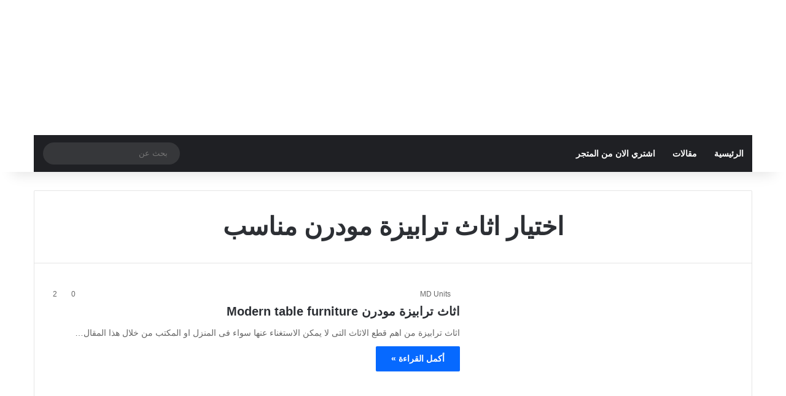

--- FILE ---
content_type: text/html; charset=UTF-8
request_url: https://mdunits.com/tag/%D8%A7%D8%AE%D8%AA%D9%8A%D8%A7%D8%B1-%D8%A7%D8%AB%D8%A7%D8%AB-%D8%AA%D8%B1%D8%A7%D8%A8%D9%8A%D8%B2%D8%A9-%D9%85%D9%88%D8%AF%D8%B1%D9%86-%D9%85%D9%86%D8%A7%D8%B3%D8%A8/
body_size: 10009
content:
<!DOCTYPE html><html dir="rtl" lang="ar" class="" data-skin="light"><head><meta charset="UTF-8" /><link rel="profile" href="https://gmpg.org/xfn/11" /><meta http-equiv='x-dns-prefetch-control' content='on'><link rel='dns-prefetch' href='//cdnjs.cloudflare.com' /><link rel='dns-prefetch' href='//ajax.googleapis.com' /><link rel='dns-prefetch' href='//fonts.googleapis.com' /><link rel='dns-prefetch' href='//fonts.gstatic.com' /><link rel='dns-prefetch' href='//s.gravatar.com' /><link rel='dns-prefetch' href='//www.google-analytics.com' /><link rel='preload' as='script' href='https://ajax.googleapis.com/ajax/libs/webfont/1/webfont.js'><meta name='robots' content='index, follow, max-image-preview:large, max-snippet:-1, max-video-preview:-1' /><title>اختيار اثاث ترابيزة مودرن مناسب Archives - MD Units | إم دي يونيتس</title><link rel="canonical" href="https://mdunits.com/tag/اختيار-اثاث-ترابيزة-مودرن-مناسب/" /><meta property="og:locale" content="ar_AR" /><meta property="og:type" content="article" /><meta property="og:title" content="اختيار اثاث ترابيزة مودرن مناسب Archives" /><meta property="og:url" content="https://mdunits.com/tag/اختيار-اثاث-ترابيزة-مودرن-مناسب/" /><meta property="og:site_name" content="MD Units | إم دي يونيتس" /><meta name="twitter:card" content="summary_large_image" /> <script type="application/ld+json" class="yoast-schema-graph">{"@context":"https://schema.org","@graph":[{"@type":"CollectionPage","@id":"https://mdunits.com/tag/%d8%a7%d8%ae%d8%aa%d9%8a%d8%a7%d8%b1-%d8%a7%d8%ab%d8%a7%d8%ab-%d8%aa%d8%b1%d8%a7%d8%a8%d9%8a%d8%b2%d8%a9-%d9%85%d9%88%d8%af%d8%b1%d9%86-%d9%85%d9%86%d8%a7%d8%b3%d8%a8/","url":"https://mdunits.com/tag/%d8%a7%d8%ae%d8%aa%d9%8a%d8%a7%d8%b1-%d8%a7%d8%ab%d8%a7%d8%ab-%d8%aa%d8%b1%d8%a7%d8%a8%d9%8a%d8%b2%d8%a9-%d9%85%d9%88%d8%af%d8%b1%d9%86-%d9%85%d9%86%d8%a7%d8%b3%d8%a8/","name":"اختيار اثاث ترابيزة مودرن مناسب Archives - MD Units | إم دي يونيتس","isPartOf":{"@id":"https://mdunits.com/#website"},"primaryImageOfPage":{"@id":"https://mdunits.com/tag/%d8%a7%d8%ae%d8%aa%d9%8a%d8%a7%d8%b1-%d8%a7%d8%ab%d8%a7%d8%ab-%d8%aa%d8%b1%d8%a7%d8%a8%d9%8a%d8%b2%d8%a9-%d9%85%d9%88%d8%af%d8%b1%d9%86-%d9%85%d9%86%d8%a7%d8%b3%d8%a8/#primaryimage"},"image":{"@id":"https://mdunits.com/tag/%d8%a7%d8%ae%d8%aa%d9%8a%d8%a7%d8%b1-%d8%a7%d8%ab%d8%a7%d8%ab-%d8%aa%d8%b1%d8%a7%d8%a8%d9%8a%d8%b2%d8%a9-%d9%85%d9%88%d8%af%d8%b1%d9%86-%d9%85%d9%86%d8%a7%d8%b3%d8%a8/#primaryimage"},"thumbnailUrl":"https://mdunits.com/wp-content/uploads/2023/11/abyd-2done.jpg","breadcrumb":{"@id":"https://mdunits.com/tag/%d8%a7%d8%ae%d8%aa%d9%8a%d8%a7%d8%b1-%d8%a7%d8%ab%d8%a7%d8%ab-%d8%aa%d8%b1%d8%a7%d8%a8%d9%8a%d8%b2%d8%a9-%d9%85%d9%88%d8%af%d8%b1%d9%86-%d9%85%d9%86%d8%a7%d8%b3%d8%a8/#breadcrumb"},"inLanguage":"ar"},{"@type":"ImageObject","inLanguage":"ar","@id":"https://mdunits.com/tag/%d8%a7%d8%ae%d8%aa%d9%8a%d8%a7%d8%b1-%d8%a7%d8%ab%d8%a7%d8%ab-%d8%aa%d8%b1%d8%a7%d8%a8%d9%8a%d8%b2%d8%a9-%d9%85%d9%88%d8%af%d8%b1%d9%86-%d9%85%d9%86%d8%a7%d8%b3%d8%a8/#primaryimage","url":"https://mdunits.com/wp-content/uploads/2023/11/abyd-2done.jpg","contentUrl":"https://mdunits.com/wp-content/uploads/2023/11/abyd-2done.jpg","width":680,"height":680},{"@type":"BreadcrumbList","@id":"https://mdunits.com/tag/%d8%a7%d8%ae%d8%aa%d9%8a%d8%a7%d8%b1-%d8%a7%d8%ab%d8%a7%d8%ab-%d8%aa%d8%b1%d8%a7%d8%a8%d9%8a%d8%b2%d8%a9-%d9%85%d9%88%d8%af%d8%b1%d9%86-%d9%85%d9%86%d8%a7%d8%b3%d8%a8/#breadcrumb","itemListElement":[{"@type":"ListItem","position":1,"name":"Home","item":"https://mdunits.com/"},{"@type":"ListItem","position":2,"name":"اختيار اثاث ترابيزة مودرن مناسب"}]},{"@type":"WebSite","@id":"https://mdunits.com/#website","url":"https://mdunits.com/","name":"MD Units | إم دي يونيتس","description":"مطابخ | دريسنج | غرف خشبية | انتريه | سفرة | أثاث مكتبي","potentialAction":[{"@type":"SearchAction","target":{"@type":"EntryPoint","urlTemplate":"https://mdunits.com/?s={search_term_string}"},"query-input":"required name=search_term_string"}],"inLanguage":"ar"}]}</script> <link rel='dns-prefetch' href='//www.googletagmanager.com' /><link rel="alternate" type="application/rss+xml" title="MD Units | إم دي يونيتس &laquo; الخلاصة" href="https://mdunits.com/feed/" /><link rel="alternate" type="application/rss+xml" title="MD Units | إم دي يونيتس &laquo; خلاصة التعليقات" href="https://mdunits.com/comments/feed/" /><link rel="alternate" type="application/rss+xml" title="MD Units | إم دي يونيتس &laquo; اختيار اثاث ترابيزة مودرن مناسب خلاصة الوسوم" href="https://mdunits.com/tag/%d8%a7%d8%ae%d8%aa%d9%8a%d8%a7%d8%b1-%d8%a7%d8%ab%d8%a7%d8%ab-%d8%aa%d8%b1%d8%a7%d8%a8%d9%8a%d8%b2%d8%a9-%d9%85%d9%88%d8%af%d8%b1%d9%86-%d9%85%d9%86%d8%a7%d8%b3%d8%a8/feed/" /><meta name="viewport" content="width=device-width, initial-scale=1.0" /><link data-optimized="2" rel="stylesheet" href="https://mdunits.com/wp-content/litespeed/css/2dadb1d9d9d46ed24a4b79dee213c501.css?ver=ec161" /> <script type="text/javascript" src="https://mdunits.com/wp-includes/js/jquery/jquery.min.js" id="jquery-core-js"></script> <link rel="https://api.w.org/" href="https://mdunits.com/wp-json/" /><link rel="alternate" title="JSON" type="application/json" href="https://mdunits.com/wp-json/wp/v2/tags/97" /><link rel="EditURI" type="application/rsd+xml" title="RSD" href="https://mdunits.com/xmlrpc.php?rsd" /><meta name="generator" content="WordPress 6.7.4" /><meta name="generator" content="Site Kit by Google 1.152.1" /><meta http-equiv="X-UA-Compatible" content="IE=edge"><link rel="icon" href="https://mdunits.com/wp-content/uploads/2023/10/Slide1-removebg-preview-Copy-2-2.png" sizes="32x32" /><link rel="icon" href="https://mdunits.com/wp-content/uploads/2023/10/Slide1-removebg-preview-Copy-2-2.png" sizes="192x192" /><link rel="apple-touch-icon" href="https://mdunits.com/wp-content/uploads/2023/10/Slide1-removebg-preview-Copy-2-2.png" /><meta name="msapplication-TileImage" content="https://mdunits.com/wp-content/uploads/2023/10/Slide1-removebg-preview-Copy-2-2.png" /></head><body id="tie-body" class="rtl archive tag tag-97 tie-no-js wrapper-has-shadow block-head-1 magazine1 is-thumb-overlay-disabled is-desktop is-header-layout-3 full-width hide_share_post_top hide_share_post_bottom"><div class="background-overlay"><div id="tie-container" class="site tie-container"><div id="tie-wrapper"><header id="theme-header" class="theme-header header-layout-3 main-nav-dark main-nav-default-dark main-nav-below main-nav-boxed no-stream-item has-shadow has-normal-width-logo mobile-header-default"><div class="container header-container"><div class="tie-row logo-row"><div class="logo-wrapper"><div class="tie-col-md-4 logo-container clearfix"><div id="mobile-header-components-area_1" class="mobile-header-components"><ul class="components"><li class="mobile-component_menu custom-menu-link"><a href="#" id="mobile-menu-icon" class=""><span class="tie-mobile-menu-icon nav-icon is-layout-1"></span><span class="screen-reader-text">القائمة</span></a></li></ul></div><div id="logo" class="image-logo" >
<a title="MD Units | إم دي يونيتس" href="https://mdunits.com/">
<picture class="tie-logo-default tie-logo-picture">
<source class="tie-logo-source-default tie-logo-source" srcset="https://mdunits.com/wp-content/uploads/2023/10/Slide1-removebg-preview-Copy-4.png" media="(max-width:991px)">
<source class="tie-logo-source-default tie-logo-source" srcset="https://mdunits.com/wp-content/uploads/2023/10/Slide1-removebg-preview-Copy-4.png">
<img   alt="MD Units | إم دي يونيتس" width="192" height="140" style="max-height:140px; width: auto;" data-src="https://mdunits.com/wp-content/uploads/2023/10/Slide1-removebg-preview-Copy-4.png" class="tie-logo-img-default tie-logo-img lazyload" src="[data-uri]" /><noscript><img class="tie-logo-img-default tie-logo-img" src="https://mdunits.com/wp-content/uploads/2023/10/Slide1-removebg-preview-Copy-4.png" alt="MD Units | إم دي يونيتس" width="192" height="140" style="max-height:140px; width: auto;" /></noscript>
</picture>
</a></div><div id="mobile-header-components-area_2" class="mobile-header-components"><ul class="components"><li class="mobile-component_search custom-menu-link">
<a href="#" class="tie-search-trigger-mobile">
<span class="tie-icon-search tie-search-icon" aria-hidden="true"></span>
<span class="screen-reader-text">بحث عن</span>
</a></li></ul></div></div></div></div></div><div class="main-nav-wrapper"><nav id="main-nav" data-skin="search-in-main-nav" class="main-nav header-nav live-search-parent menu-style-default menu-style-solid-bg"  aria-label="القائمة الرئيسية"><div class="container"><div class="main-menu-wrapper"><div id="menu-components-wrap"><div class="main-menu main-menu-wrap"><div id="main-nav-menu" class="main-menu header-menu"><ul id="menu-tielabs-main-menu" class="menu"><li id="menu-item-16630" class="menu-item menu-item-type-custom menu-item-object-custom menu-item-home menu-item-16630"><a href="https://mdunits.com/">الرئيسية</a></li><li id="menu-item-16749" class="menu-item menu-item-type-taxonomy menu-item-object-category menu-item-16749"><a href="https://mdunits.com/category/blog/">مقالات</a></li><li id="menu-item-16746" class="menu-item menu-item-type-custom menu-item-object-custom menu-item-16746"><a href="http://spaceless.shop">اشتري الان من المتجر</a></li></ul></div></div><ul class="components"><li class="skin-icon menu-item custom-menu-link">
<a href="#" class="change-skin" title="الوضع المظلم">
<span class="tie-icon-moon change-skin-icon" aria-hidden="true"></span>
<span class="screen-reader-text">الوضع المظلم</span>
</a></li><li class="search-bar menu-item custom-menu-link" aria-label="بحث"><form method="get" id="search" action="https://mdunits.com/">
<input id="search-input" class="is-ajax-search"  inputmode="search" type="text" name="s" title="بحث عن" placeholder="بحث عن" />
<button id="search-submit" type="submit">
<span class="tie-icon-search tie-search-icon" aria-hidden="true"></span>
<span class="screen-reader-text">بحث عن</span>
</button></form></li></ul></div></div></div></nav></div></header><div id="content" class="site-content container"><div id="main-content-row" class="tie-row main-content-row"><div class="main-content tie-col-md-12" role="main"><header id="tag-title-section" class="entry-header-outer container-wrapper archive-title-wrapper"><h1 class="page-title">اختيار اثاث ترابيزة مودرن مناسب</h1></header><div class="mag-box wide-post-box"><div class="container-wrapper"><div class="mag-box-container clearfix"><ul id="posts-container" data-layout="default" data-settings="{'uncropped_image':'jannah-image-post','category_meta':true,'post_meta':true,'excerpt':'true','excerpt_length':'20','read_more':'true','read_more_text':false,'media_overlay':true,'title_length':0,'is_full':true,'is_category':false}" class="posts-items"><li class="post-item  post-52 post type-post status-publish format-standard has-post-thumbnail category-blog tag-modern-table-furniture tag-92 tag-93 tag-94 tag----modern-table-furniture tag-96 tag-97 tag-98 tag-99 tag-100 tag-101 tag-102 tag-103 tie-standard">
<a aria-label="اثاث ترابيزة مودرن Modern table furniture" href="https://mdunits.com/%d8%a7%d8%ab%d8%a7%d8%ab-%d8%aa%d8%b1%d8%a7%d8%a8%d9%8a%d8%b2%d8%a9-%d9%85%d9%88%d8%af%d8%b1%d9%86-modern-table-furniture/" class="post-thumb"><span class="post-cat-wrap"><span class="post-cat tie-cat-1">مقالات</span></span><img width="220" height="220"   alt="" decoding="async" data-srcset="https://mdunits.com/wp-content/uploads/2023/11/abyd-2done.jpg 680w, https://mdunits.com/wp-content/uploads/2023/11/abyd-2done-300x300.jpg 300w, https://mdunits.com/wp-content/uploads/2023/11/abyd-2done-150x150.jpg 150w, https://mdunits.com/wp-content/uploads/2023/11/abyd-2done-430x430.jpg 430w"  data-src="https://mdunits.com/wp-content/uploads/2023/11/abyd-2done.jpg" data-sizes="(max-width: 220px) 100vw, 220px" class="attachment-jannah-image-large size-jannah-image-large wp-post-image lazyload" src="[data-uri]" /><noscript><img width="220" height="220" src="https://mdunits.com/wp-content/uploads/2023/11/abyd-2done.jpg" class="attachment-jannah-image-large size-jannah-image-large wp-post-image" alt="" decoding="async" srcset="https://mdunits.com/wp-content/uploads/2023/11/abyd-2done.jpg 680w, https://mdunits.com/wp-content/uploads/2023/11/abyd-2done-300x300.jpg 300w, https://mdunits.com/wp-content/uploads/2023/11/abyd-2done-150x150.jpg 150w, https://mdunits.com/wp-content/uploads/2023/11/abyd-2done-430x430.jpg 430w" sizes="(max-width: 220px) 100vw, 220px" /></noscript></a><div class="post-details"><div class="post-meta clearfix"><span class="author-meta single-author no-avatars"><span class="meta-item meta-author-wrapper meta-author-2"><span class="meta-author"><a href="https://mdunits.com/author/md-units/" class="author-name tie-icon" title="MD Units">MD Units</a></span></span></span><div class="tie-alignright"><span class="meta-comment tie-icon meta-item fa-before">0</span><span class="meta-views meta-item "><span class="tie-icon-fire" aria-hidden="true"></span> 2 </span></div></div><h2 class="post-title"><a href="https://mdunits.com/%d8%a7%d8%ab%d8%a7%d8%ab-%d8%aa%d8%b1%d8%a7%d8%a8%d9%8a%d8%b2%d8%a9-%d9%85%d9%88%d8%af%d8%b1%d9%86-modern-table-furniture/">اثاث ترابيزة مودرن Modern table furniture</a></h2><p class="post-excerpt">اثاث ترابيزة من اهم قطع الاثاث التى لا يمكن الاستغناء عنها سواء فى المنزل او المكتب من خلال هذا المقال&hellip;</p>
<a class="more-link button" href="https://mdunits.com/%d8%a7%d8%ab%d8%a7%d8%ab-%d8%aa%d8%b1%d8%a7%d8%a8%d9%8a%d8%b2%d8%a9-%d9%85%d9%88%d8%af%d8%b1%d9%86-modern-table-furniture/">أكمل القراءة &raquo;</a></div></li></ul><div class="clearfix"></div></div></div></div></div></div></div><footer id="footer" class="site-footer dark-skin dark-widgetized-area"><div id="footer-widgets-container"><div class="container"><div class="footer-widget-area "><div class="tie-row"><div class="fullwidth-area tie-col-sm-12"><div id="posts-list-widget-1" class="container-wrapper widget posts-list"><div class="widget-title the-global-title"><div class="the-subtitle">Most Viewed Posts<span class="widget-title-icon tie-icon"></span></div></div><div class="widget-posts-list-wrapper"><div class="widget-posts-list-container timeline-widget" ><ul class="posts-list-items widget-posts-wrapper"><li class="widget-single-post-item">
<a href="https://mdunits.com/%d9%85%d9%82%d8%a7%d8%b3%d8%a7%d8%aa-%d8%a3%d8%ab%d8%a7%d8%ab-%d8%ba%d8%b1%d9%81%d8%a9-%d8%a7%d9%84%d9%86%d9%88%d9%85-bedroom-furniture-sizes/"><h3>مقاسات أثاث غرفة النوم  Bedroom furniture sizes</h3>
</a></li><li class="widget-single-post-item">
<a href="https://mdunits.com/%d8%a7%d9%84%d9%84%d9%88%d9%86-%d8%a7%d9%84%d8%b1%d9%85%d8%a7%d8%af%d9%8a-%d9%85%d8%b9-%d8%a7%d9%84%d8%a8%d9%86%d9%8a-%d9%81%d9%8a-%d8%a7%d9%84%d8%a3%d8%ab%d8%a7%d8%ab/"><h3>اللون الرمادي مع البني في الأثاث</h3>
</a></li><li class="widget-single-post-item">
<a href="https://mdunits.com/%d9%85%d9%82%d8%a7%d8%b3%d8%a7%d8%aa-%d8%a7%d9%84%d8%a7%d8%ab%d8%a7%d8%ab-%d8%a7%d9%84%d9%85%d9%86%d8%b2%d9%84%d9%8a-home-furniture-size/"><h3>مقاسات الاثاث المنزلي Home furniture size</h3>
</a></li></ul></div></div><div class="clearfix"></div></div></div><div class=""></div><div class=""></div><div class=""></div></div></div></div></div></footer><a id="go-to-top" class="go-to-top-button" href="#go-to-tie-body">
<span class="tie-icon-angle-up"></span>
<span class="screen-reader-text">زر الذهاب إلى الأعلى</span>
</a></div><aside class=" side-aside normal-side dark-skin dark-widgetized-area is-fullwidth appear-from-left" aria-label="القائمة الجانبية الثانوية" style="visibility: hidden;"><div data-height="100%" class="side-aside-wrapper has-custom-scroll"><a href="#" class="close-side-aside remove big-btn">
<span class="screen-reader-text">إغلاق</span>
</a><div id="mobile-container"><div id="mobile-search"><form role="search" method="get" class="search-form" action="https://mdunits.com/">
<label>
<span class="screen-reader-text">البحث عن:</span>
<input type="search" class="search-field" placeholder="بحث &hellip;" value="" name="s" />
</label>
<input type="submit" class="search-submit" value="بحث" /></form></div><div id="mobile-menu" class="hide-menu-icons"></div><div id="mobile-social-icons" class="social-icons-widget solid-social-icons"><ul><li class="social-icons-item"><a class="social-link facebook-social-icon" rel="external noopener nofollow" target="_blank" href="#"><span class="tie-social-icon tie-icon-facebook"></span><span class="screen-reader-text">فيسبوك</span></a></li><li class="social-icons-item"><a class="social-link twitter-social-icon" rel="external noopener nofollow" target="_blank" href="#"><span class="tie-social-icon tie-icon-twitter"></span><span class="screen-reader-text">‫X</span></a></li><li class="social-icons-item"><a class="social-link youtube-social-icon" rel="external noopener nofollow" target="_blank" href="#"><span class="tie-social-icon tie-icon-youtube"></span><span class="screen-reader-text">‫YouTube</span></a></li><li class="social-icons-item"><a class="social-link instagram-social-icon" rel="external noopener nofollow" target="_blank" href="#"><span class="tie-social-icon tie-icon-instagram"></span><span class="screen-reader-text">انستقرام</span></a></li></ul></div></div></div></aside></div></div><div id="autocomplete-suggestions" class="autocomplete-suggestions"></div><div id="is-scroller-outer"><div id="is-scroller"></div></div><div id="fb-root"></div><div id="tie-popup-search-mobile" class="tie-popup tie-popup-search-wrap" style="display: none;">
<a href="#" class="tie-btn-close remove big-btn light-btn">
<span class="screen-reader-text">إغلاق</span>
</a><div class="popup-search-wrap-inner"><div class="live-search-parent pop-up-live-search" data-skin="live-search-popup" aria-label="بحث"><form method="get" class="tie-popup-search-form" action="https://mdunits.com/">
<input class="tie-popup-search-input " inputmode="search" type="text" name="s" title="بحث عن" autocomplete="off" placeholder="بحث عن" />
<button class="tie-popup-search-submit" type="submit">
<span class="tie-icon-search tie-search-icon" aria-hidden="true"></span>
<span class="screen-reader-text">بحث عن</span>
</button></form></div></div></div> <script data-no-optimize="1">window.lazyLoadOptions=Object.assign({},{threshold:300},window.lazyLoadOptions||{});!function(t,e){"object"==typeof exports&&"undefined"!=typeof module?module.exports=e():"function"==typeof define&&define.amd?define(e):(t="undefined"!=typeof globalThis?globalThis:t||self).LazyLoad=e()}(this,function(){"use strict";function e(){return(e=Object.assign||function(t){for(var e=1;e<arguments.length;e++){var n,a=arguments[e];for(n in a)Object.prototype.hasOwnProperty.call(a,n)&&(t[n]=a[n])}return t}).apply(this,arguments)}function o(t){return e({},at,t)}function l(t,e){return t.getAttribute(gt+e)}function c(t){return l(t,vt)}function s(t,e){return function(t,e,n){e=gt+e;null!==n?t.setAttribute(e,n):t.removeAttribute(e)}(t,vt,e)}function i(t){return s(t,null),0}function r(t){return null===c(t)}function u(t){return c(t)===_t}function d(t,e,n,a){t&&(void 0===a?void 0===n?t(e):t(e,n):t(e,n,a))}function f(t,e){et?t.classList.add(e):t.className+=(t.className?" ":"")+e}function _(t,e){et?t.classList.remove(e):t.className=t.className.replace(new RegExp("(^|\\s+)"+e+"(\\s+|$)")," ").replace(/^\s+/,"").replace(/\s+$/,"")}function g(t){return t.llTempImage}function v(t,e){!e||(e=e._observer)&&e.unobserve(t)}function b(t,e){t&&(t.loadingCount+=e)}function p(t,e){t&&(t.toLoadCount=e)}function n(t){for(var e,n=[],a=0;e=t.children[a];a+=1)"SOURCE"===e.tagName&&n.push(e);return n}function h(t,e){(t=t.parentNode)&&"PICTURE"===t.tagName&&n(t).forEach(e)}function a(t,e){n(t).forEach(e)}function m(t){return!!t[lt]}function E(t){return t[lt]}function I(t){return delete t[lt]}function y(e,t){var n;m(e)||(n={},t.forEach(function(t){n[t]=e.getAttribute(t)}),e[lt]=n)}function L(a,t){var o;m(a)&&(o=E(a),t.forEach(function(t){var e,n;e=a,(t=o[n=t])?e.setAttribute(n,t):e.removeAttribute(n)}))}function k(t,e,n){f(t,e.class_loading),s(t,st),n&&(b(n,1),d(e.callback_loading,t,n))}function A(t,e,n){n&&t.setAttribute(e,n)}function O(t,e){A(t,rt,l(t,e.data_sizes)),A(t,it,l(t,e.data_srcset)),A(t,ot,l(t,e.data_src))}function w(t,e,n){var a=l(t,e.data_bg_multi),o=l(t,e.data_bg_multi_hidpi);(a=nt&&o?o:a)&&(t.style.backgroundImage=a,n=n,f(t=t,(e=e).class_applied),s(t,dt),n&&(e.unobserve_completed&&v(t,e),d(e.callback_applied,t,n)))}function x(t,e){!e||0<e.loadingCount||0<e.toLoadCount||d(t.callback_finish,e)}function M(t,e,n){t.addEventListener(e,n),t.llEvLisnrs[e]=n}function N(t){return!!t.llEvLisnrs}function z(t){if(N(t)){var e,n,a=t.llEvLisnrs;for(e in a){var o=a[e];n=e,o=o,t.removeEventListener(n,o)}delete t.llEvLisnrs}}function C(t,e,n){var a;delete t.llTempImage,b(n,-1),(a=n)&&--a.toLoadCount,_(t,e.class_loading),e.unobserve_completed&&v(t,n)}function R(i,r,c){var l=g(i)||i;N(l)||function(t,e,n){N(t)||(t.llEvLisnrs={});var a="VIDEO"===t.tagName?"loadeddata":"load";M(t,a,e),M(t,"error",n)}(l,function(t){var e,n,a,o;n=r,a=c,o=u(e=i),C(e,n,a),f(e,n.class_loaded),s(e,ut),d(n.callback_loaded,e,a),o||x(n,a),z(l)},function(t){var e,n,a,o;n=r,a=c,o=u(e=i),C(e,n,a),f(e,n.class_error),s(e,ft),d(n.callback_error,e,a),o||x(n,a),z(l)})}function T(t,e,n){var a,o,i,r,c;t.llTempImage=document.createElement("IMG"),R(t,e,n),m(c=t)||(c[lt]={backgroundImage:c.style.backgroundImage}),i=n,r=l(a=t,(o=e).data_bg),c=l(a,o.data_bg_hidpi),(r=nt&&c?c:r)&&(a.style.backgroundImage='url("'.concat(r,'")'),g(a).setAttribute(ot,r),k(a,o,i)),w(t,e,n)}function G(t,e,n){var a;R(t,e,n),a=e,e=n,(t=Et[(n=t).tagName])&&(t(n,a),k(n,a,e))}function D(t,e,n){var a;a=t,(-1<It.indexOf(a.tagName)?G:T)(t,e,n)}function S(t,e,n){var a;t.setAttribute("loading","lazy"),R(t,e,n),a=e,(e=Et[(n=t).tagName])&&e(n,a),s(t,_t)}function V(t){t.removeAttribute(ot),t.removeAttribute(it),t.removeAttribute(rt)}function j(t){h(t,function(t){L(t,mt)}),L(t,mt)}function F(t){var e;(e=yt[t.tagName])?e(t):m(e=t)&&(t=E(e),e.style.backgroundImage=t.backgroundImage)}function P(t,e){var n;F(t),n=e,r(e=t)||u(e)||(_(e,n.class_entered),_(e,n.class_exited),_(e,n.class_applied),_(e,n.class_loading),_(e,n.class_loaded),_(e,n.class_error)),i(t),I(t)}function U(t,e,n,a){var o;n.cancel_on_exit&&(c(t)!==st||"IMG"===t.tagName&&(z(t),h(o=t,function(t){V(t)}),V(o),j(t),_(t,n.class_loading),b(a,-1),i(t),d(n.callback_cancel,t,e,a)))}function $(t,e,n,a){var o,i,r=(i=t,0<=bt.indexOf(c(i)));s(t,"entered"),f(t,n.class_entered),_(t,n.class_exited),o=t,i=a,n.unobserve_entered&&v(o,i),d(n.callback_enter,t,e,a),r||D(t,n,a)}function q(t){return t.use_native&&"loading"in HTMLImageElement.prototype}function H(t,o,i){t.forEach(function(t){return(a=t).isIntersecting||0<a.intersectionRatio?$(t.target,t,o,i):(e=t.target,n=t,a=o,t=i,void(r(e)||(f(e,a.class_exited),U(e,n,a,t),d(a.callback_exit,e,n,t))));var e,n,a})}function B(e,n){var t;tt&&!q(e)&&(n._observer=new IntersectionObserver(function(t){H(t,e,n)},{root:(t=e).container===document?null:t.container,rootMargin:t.thresholds||t.threshold+"px"}))}function J(t){return Array.prototype.slice.call(t)}function K(t){return t.container.querySelectorAll(t.elements_selector)}function Q(t){return c(t)===ft}function W(t,e){return e=t||K(e),J(e).filter(r)}function X(e,t){var n;(n=K(e),J(n).filter(Q)).forEach(function(t){_(t,e.class_error),i(t)}),t.update()}function t(t,e){var n,a,t=o(t);this._settings=t,this.loadingCount=0,B(t,this),n=t,a=this,Y&&window.addEventListener("online",function(){X(n,a)}),this.update(e)}var Y="undefined"!=typeof window,Z=Y&&!("onscroll"in window)||"undefined"!=typeof navigator&&/(gle|ing|ro)bot|crawl|spider/i.test(navigator.userAgent),tt=Y&&"IntersectionObserver"in window,et=Y&&"classList"in document.createElement("p"),nt=Y&&1<window.devicePixelRatio,at={elements_selector:".lazy",container:Z||Y?document:null,threshold:300,thresholds:null,data_src:"src",data_srcset:"srcset",data_sizes:"sizes",data_bg:"bg",data_bg_hidpi:"bg-hidpi",data_bg_multi:"bg-multi",data_bg_multi_hidpi:"bg-multi-hidpi",data_poster:"poster",class_applied:"applied",class_loading:"litespeed-loading",class_loaded:"litespeed-loaded",class_error:"error",class_entered:"entered",class_exited:"exited",unobserve_completed:!0,unobserve_entered:!1,cancel_on_exit:!0,callback_enter:null,callback_exit:null,callback_applied:null,callback_loading:null,callback_loaded:null,callback_error:null,callback_finish:null,callback_cancel:null,use_native:!1},ot="src",it="srcset",rt="sizes",ct="poster",lt="llOriginalAttrs",st="loading",ut="loaded",dt="applied",ft="error",_t="native",gt="data-",vt="ll-status",bt=[st,ut,dt,ft],pt=[ot],ht=[ot,ct],mt=[ot,it,rt],Et={IMG:function(t,e){h(t,function(t){y(t,mt),O(t,e)}),y(t,mt),O(t,e)},IFRAME:function(t,e){y(t,pt),A(t,ot,l(t,e.data_src))},VIDEO:function(t,e){a(t,function(t){y(t,pt),A(t,ot,l(t,e.data_src))}),y(t,ht),A(t,ct,l(t,e.data_poster)),A(t,ot,l(t,e.data_src)),t.load()}},It=["IMG","IFRAME","VIDEO"],yt={IMG:j,IFRAME:function(t){L(t,pt)},VIDEO:function(t){a(t,function(t){L(t,pt)}),L(t,ht),t.load()}},Lt=["IMG","IFRAME","VIDEO"];return t.prototype={update:function(t){var e,n,a,o=this._settings,i=W(t,o);{if(p(this,i.length),!Z&&tt)return q(o)?(e=o,n=this,i.forEach(function(t){-1!==Lt.indexOf(t.tagName)&&S(t,e,n)}),void p(n,0)):(t=this._observer,o=i,t.disconnect(),a=t,void o.forEach(function(t){a.observe(t)}));this.loadAll(i)}},destroy:function(){this._observer&&this._observer.disconnect(),K(this._settings).forEach(function(t){I(t)}),delete this._observer,delete this._settings,delete this.loadingCount,delete this.toLoadCount},loadAll:function(t){var e=this,n=this._settings;W(t,n).forEach(function(t){v(t,e),D(t,n,e)})},restoreAll:function(){var e=this._settings;K(e).forEach(function(t){P(t,e)})}},t.load=function(t,e){e=o(e);D(t,e)},t.resetStatus=function(t){i(t)},t}),function(t,e){"use strict";function n(){e.body.classList.add("litespeed_lazyloaded")}function a(){console.log("[LiteSpeed] Start Lazy Load"),o=new LazyLoad(Object.assign({},t.lazyLoadOptions||{},{elements_selector:"[data-lazyloaded]",callback_finish:n})),i=function(){o.update()},t.MutationObserver&&new MutationObserver(i).observe(e.documentElement,{childList:!0,subtree:!0,attributes:!0})}var o,i;t.addEventListener?t.addEventListener("load",a,!1):t.attachEvent("onload",a)}(window,document);</script><script data-no-optimize="1">window.litespeed_ui_events=window.litespeed_ui_events||["mouseover","click","keydown","wheel","touchmove","touchstart"];var urlCreator=window.URL||window.webkitURL;function litespeed_load_delayed_js_force(){console.log("[LiteSpeed] Start Load JS Delayed"),litespeed_ui_events.forEach(e=>{window.removeEventListener(e,litespeed_load_delayed_js_force,{passive:!0})}),document.querySelectorAll("iframe[data-litespeed-src]").forEach(e=>{e.setAttribute("src",e.getAttribute("data-litespeed-src"))}),"loading"==document.readyState?window.addEventListener("DOMContentLoaded",litespeed_load_delayed_js):litespeed_load_delayed_js()}litespeed_ui_events.forEach(e=>{window.addEventListener(e,litespeed_load_delayed_js_force,{passive:!0})});async function litespeed_load_delayed_js(){let t=[];for(var d in document.querySelectorAll('script[type="litespeed/javascript"]').forEach(e=>{t.push(e)}),t)await new Promise(e=>litespeed_load_one(t[d],e));document.dispatchEvent(new Event("DOMContentLiteSpeedLoaded")),window.dispatchEvent(new Event("DOMContentLiteSpeedLoaded"))}function litespeed_load_one(t,e){console.log("[LiteSpeed] Load ",t);var d=document.createElement("script");d.addEventListener("load",e),d.addEventListener("error",e),t.getAttributeNames().forEach(e=>{"type"!=e&&d.setAttribute("data-src"==e?"src":e,t.getAttribute(e))});let a=!(d.type="text/javascript");!d.src&&t.textContent&&(d.src=litespeed_inline2src(t.textContent),a=!0),t.after(d),t.remove(),a&&e()}function litespeed_inline2src(t){try{var d=urlCreator.createObjectURL(new Blob([t.replace(/^(?:<!--)?(.*?)(?:-->)?$/gm,"$1")],{type:"text/javascript"}))}catch(e){d="data:text/javascript;base64,"+btoa(t.replace(/^(?:<!--)?(.*?)(?:-->)?$/gm,"$1"))}return d}</script><script data-optimized="1" type="litespeed/javascript" data-src="https://mdunits.com/wp-content/litespeed/js/560617c09c3b41f81ccd839cab157219.js?ver=ec161"></script></body></html>
<!-- Page optimized by LiteSpeed Cache @2026-01-28 03:04:59 -->

<!-- Page cached by LiteSpeed Cache 7.6.2 on 2026-01-28 03:04:59 -->
<!-- QUIC.cloud UCSS in queue -->